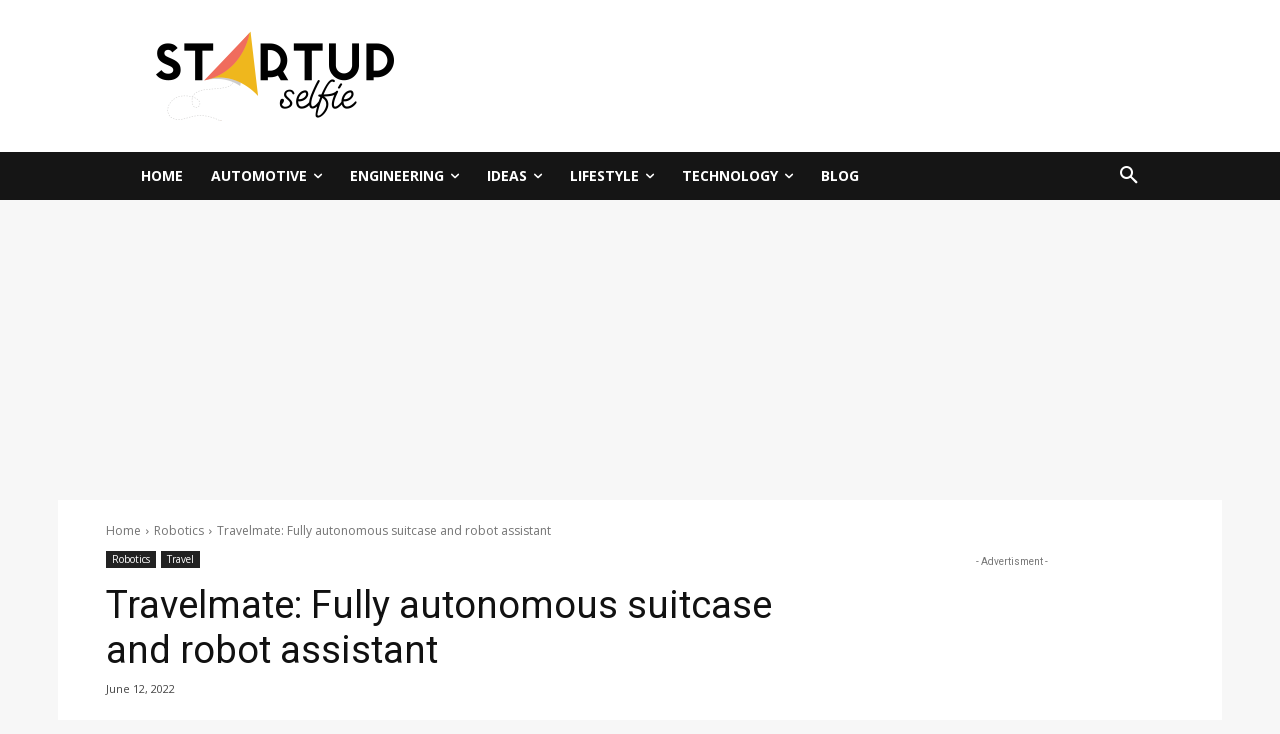

--- FILE ---
content_type: text/html; charset=UTF-8
request_url: https://www.startupselfie.net/wp-admin/admin-ajax.php?td_theme_name=Newspaper&v=12.7.3
body_size: -445
content:
{"3802":1155}

--- FILE ---
content_type: text/html; charset=utf-8
request_url: https://www.google.com/recaptcha/api2/aframe
body_size: 266
content:
<!DOCTYPE HTML><html><head><meta http-equiv="content-type" content="text/html; charset=UTF-8"></head><body><script nonce="MjXgE5pRpveZnHJufUlchg">/** Anti-fraud and anti-abuse applications only. See google.com/recaptcha */ try{var clients={'sodar':'https://pagead2.googlesyndication.com/pagead/sodar?'};window.addEventListener("message",function(a){try{if(a.source===window.parent){var b=JSON.parse(a.data);var c=clients[b['id']];if(c){var d=document.createElement('img');d.src=c+b['params']+'&rc='+(localStorage.getItem("rc::a")?sessionStorage.getItem("rc::b"):"");window.document.body.appendChild(d);sessionStorage.setItem("rc::e",parseInt(sessionStorage.getItem("rc::e")||0)+1);localStorage.setItem("rc::h",'1769088920243');}}}catch(b){}});window.parent.postMessage("_grecaptcha_ready", "*");}catch(b){}</script></body></html>